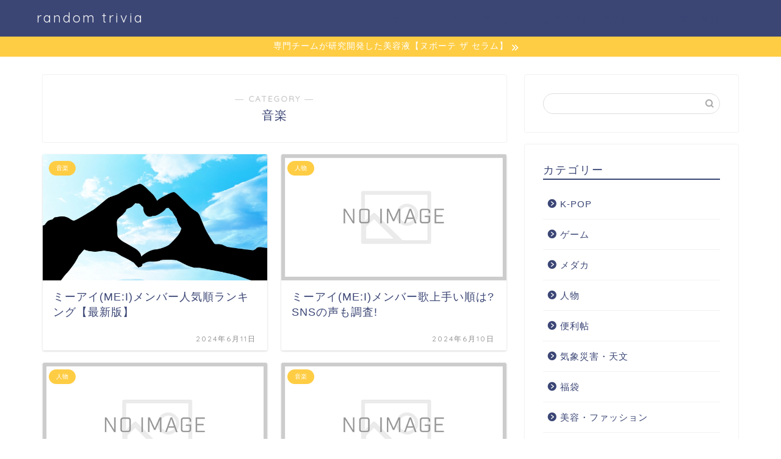

--- FILE ---
content_type: text/html; charset=utf-8
request_url: https://www.google.com/recaptcha/api2/aframe
body_size: 266
content:
<!DOCTYPE HTML><html><head><meta http-equiv="content-type" content="text/html; charset=UTF-8"></head><body><script nonce="HtLOTa1FUzvQlFM7I6RDsg">/** Anti-fraud and anti-abuse applications only. See google.com/recaptcha */ try{var clients={'sodar':'https://pagead2.googlesyndication.com/pagead/sodar?'};window.addEventListener("message",function(a){try{if(a.source===window.parent){var b=JSON.parse(a.data);var c=clients[b['id']];if(c){var d=document.createElement('img');d.src=c+b['params']+'&rc='+(localStorage.getItem("rc::a")?sessionStorage.getItem("rc::b"):"");window.document.body.appendChild(d);sessionStorage.setItem("rc::e",parseInt(sessionStorage.getItem("rc::e")||0)+1);localStorage.setItem("rc::h",'1769717650980');}}}catch(b){}});window.parent.postMessage("_grecaptcha_ready", "*");}catch(b){}</script></body></html>

--- FILE ---
content_type: application/javascript; charset=utf-8;
request_url: https://dalc.valuecommerce.com/app3?p=887753934&_s=https%3A%2F%2Fradiopica.net%2Fcategory%2Fmusic%2F&vf=iVBORw0KGgoAAAANSUhEUgAAAAMAAAADCAYAAABWKLW%2FAAAAMElEQVQYV2NkFGP4n5G6n0Gj1YmB0fgr8%2F%2BEBEmGctOXDIy7ubr%2Be587wvBYYxMDAPoWDhWkJlqnAAAAAElFTkSuQmCC
body_size: 1488
content:
vc_linkswitch_callback({"t":"697bbf91","r":"aXu_kQAOkzADk1UcCooD7AqKCJRuyg","ub":"aXu%2FkQABM%2FUDk1UcCooFuwqKBthO6Q%3D%3D","vcid":"148kgiTBIw2y9uUu5ZWr2T8GGk5xVHCl-pODGlAKyCAVnrRfsULMlg","vcpub":"0.955184","mini-shopping.yahoo.co.jp":{"a":"2826703","m":"2201292","g":"50cbd2448e"},"tower.jp":{"a":"2377670","m":"2409673","g":"5b3031928e"},"shopping.geocities.jp":{"a":"2826703","m":"2201292","g":"50cbd2448e"},"www.orbis.co.jp":{"a":"2805951","m":"3376015","g":"ca72f909e8","sp":"pcd%3D40000134%26plnkcd%3D54627%26pmcd%3Dj03%26pmsegcd%3D27%26pagtcd%3D10%26pcdflg%3D1"},"shopping.yahoo.co.jp":{"a":"2826703","m":"2201292","g":"50cbd2448e"},"7net.omni7.jp":{"a":"2602201","m":"2993472","g":"72cee3238e"},"www.amazon.co.jp":{"a":"2614000","m":"2366370","g":"2c190479ae","sp":"tag%3Dvc-22%26linkCode%3Dure"},"approach.yahoo.co.jp":{"a":"2826703","m":"2201292","g":"50cbd2448e"},"www.omni7.jp":{"a":"2602201","m":"2993472","g":"72cee3238e"},"www.animate-onlineshop.jp":{"a":"2805589","m":"3357128","g":"98d3fd878e"},"paypaystep.yahoo.co.jp":{"a":"2826703","m":"2201292","g":"50cbd2448e"},"www.ozmall.co.jp":{"a":"2911990","m":"2209755","g":"ab6a39598e"},"l":4,"7netshopping.jp":{"a":"2602201","m":"2993472","g":"72cee3238e"},"paypaymall.yahoo.co.jp":{"a":"2826703","m":"2201292","g":"50cbd2448e"},"p":887753934,"s":3563885,"almado.jp":{"a":"2833628","m":"2933684","g":"ea39f8208e"},"beauty.hotpepper.jp":{"a":"2760766","m":"2371481","g":"c89f65dc8e"}})